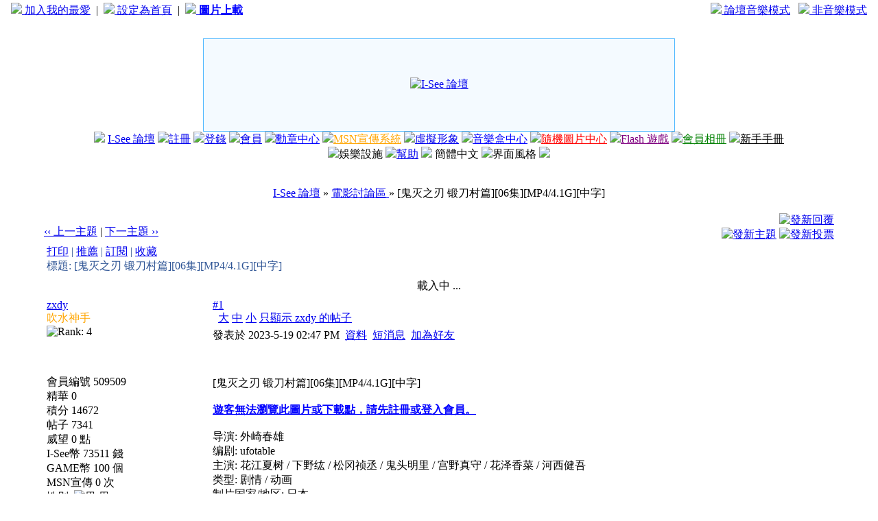

--- FILE ---
content_type: text/html; charset=big5
request_url: http://hkisee.com/thread-548289-1-1.html
body_size: 10222
content:
<!DOCTYPE HTML PUBLIC "-//W3C//DTD HTML 4.0 Transitional//EN">
<html>
<head>
<meta http-equiv="Content-Type" content="text/html; charset=big5">
<title>[鬼&#28781;之刃 &#38203;刀村篇][06集][MP4/4.1G][中字] - 電影討論區  -  I-See 論壇 - 頭像製作,圖片製作,會員自貼,Hello! Project 討論區</title>
<link rel="alternate" type="application/rss+xml" title="ROR" href="siteindex.xml.gz" />
<link rel="alternate" type="application/rss+xml" title="ROR" href="sitemap_index.xml" />
<link rel="alternate" type="application/rss+xml" title="ROR" href="sitemap_baidu.xml" />
<link rel="alternate" type="application/rss+xml" title="ROR" href="yahoo_urllist/urllist.txt.gz" />
<meta name="robots" content="all" />
<meta name="keywords" content="電影討論區 ,論壇,isee,討論區,艾斯" />
<meta name="description" content="遊客無法瀏覽此圖片或下載點，請先註冊或登入會員。&#23548;演: 外崎春雄&#32534;&#21095;: ufotable主演: 花江夏&#26641; / 下野&#32430; / 松冈&#31087;丞 ..." />
<meta name="generator" content="I-See 論壇" />
<meta name="MSSmartTagsPreventParsing" content="TRUE" />
<meta http-equiv="MSThemeCompatible" content="Yes" />
<link rel="archives" title="I-See 論壇" href="http://hkisee.com/archiver/">
<link rel="stylesheet" type="text/css" id="css" href="forumdata/cache/style_13.css">
<script src="include/javascript/common.js" type="text/javascript"></script>
<script src="include/javascript/menu.js" type="text/javascript"></script>
<script src="include/javascript/ajax.js" type="text/javascript"></script>
<script type="text/javascript">var IMGDIR = 'images/sunny';var SMDIR = 'images/smilies';</script>
</head>

<body leftmargin="0" rightmargin="0" topmargin="0">
<center>
<table cellspacing="0" cellpadding="4" width="100%">
<tr class="altbg1">
<td align="left">&nbsp;&nbsp;&nbsp;<a href="javascript:window.external.AddFavorite('http://hkisee.com', 'I-See 論壇 - http://hkisee.com')"><img src="./images/love.gif" border="0">&nbsp;加入我的最愛</a>&nbsp;&nbsp;|&nbsp;&nbsp;<a href="#" onclick="this.style.behavior='url(#default#homepage)';this.setHomePage('http://hkisee.com');"><img src="./images/home.gif" border="0">&nbsp;設定為首頁</a>&nbsp;&nbsp;|&nbsp;&nbsp;<a href="http://img.hkisee.com/" target="_blank"><img src="./images/attachicons/image.gif" border="0">&nbsp;<b style='color: blue'>圖片上載</b></a></td>
<td align="right">
<a href="javascript:top.location.href='http://hkisee.com/index2.php';"><img src="./images/music1.gif" border="0">&nbsp;論壇音樂模式</a>&nbsp;&nbsp;&nbsp;<a href="javascript:top.location.href='http://hkisee.com';"><img src="./images/music2.gif" border="0">&nbsp;非音樂模式</a>&nbsp;&nbsp;&nbsp;</td>
</tr>
<tr style="line-height: 18px;"><td>&nbsp;</td></tr>

</table>

<table width=688 height=136 border=0 align="center" cellpadding=0 cellSpacing=1 bgcolor=#51b9ff>
  <tbody>
    <tr>
      <td valign=center align=middle bgcolor=#F4FAFF><a href="index.php"><img src="images/sunny/logo.jpg" alt="I-See 論壇" title="I-See 論壇" border="0" /></a></td>
    </tr>
  </tbody>
</table>

<table width="80%" border=0 align="center" cellpadding=0 cellspacing=0 bordercolor=#111111>
  <tbody>
    <tr>
      <td align=right width="100%" background=images/sunny/line.gif height=25>
        <p style="MARGIN: 0px 5px" align=center valign="center"><img src="images/sunny/wingl.gif"> 
<a href="index.php">I-See 論壇</a>
<img src="images/sunny/dot.gif"><a href="register.php">註冊</a> 
<img src="images/sunny/dot.gif"><a href="logging.php?action=login">登錄</a> 
<img src="images/sunny/dot.gif"><a href="member.php?action=list">會員</a> 
    
<img src="images/sunny/dot.gif"><a href="plugin.php?identifier=medals_center&module=medals_index"><font color=blue>勳章中心</font></a> 
    
<img src="images/sunny/dot.gif"><a href="plugin.php?identifier=msnad&module=msnad"><font color=orange>MSN宣傳系統</font></a> 
    
<img src="images/sunny/dot.gif"><a href="plugin.php?identifier=virtualimage&module=virtualimage">虛擬形象</a> 
    
<img src="images/sunny/dot.gif"><a href="plugin.php?identifier=songbox&module=songbox"><font color=blue>音樂盒中心</font></a> 
    
<img src="images/sunny/dot.gif"><a href="plugin.php?identifier=randompic&module=randompic"><font color=red>隨機圖片中心</font></a> 
    
<img src="images/sunny/dot.gif"><a href="plugins.php?p=nkflash"><font color=purple>Flash 遊戲</font></a> 
    
<img src="images/sunny/dot.gif"><a href="plugin.php?identifier=album&module=album"><font color=green>會員相冊</font></a> 
    
<img src="images/sunny/dot.gif"><a href="thread-256583-1-1.html"><font color=black>新手手冊</font></a> 
<img src="images/sunny/dot.gif"><span id="plugin" onmouseover="showMenu(this.id)">娛樂設施<img alt="" title="" src="images/sunny/jsmenu.gif" border="0"></span>
<img src="images/sunny/dot.gif"><a href="faq.php">幫助</a>
<img src="images/sunny/dot.gif"><a name="StranLink"> 簡體中文</a>
              <script src="include/langconv.js" type="text/javascript"></script>
<!--<img src="images/sunny/dot.gif"><a href="fbcon.php?action=login"><img src="images/fblogin.png" border="0" alt="Login with facebook"></a>-->
<img src="images/sunny/dot.gif"><span id="style" onmouseover="showMenu(this.id)">界面風格<img alt="" title="" src="images/sunny/jsmenu.gif" border="0"></span>
 <img src="images/sunny/wingr.gif">

      </td>
    </tr>
  </tbody>
</table>
<br><div id="ad_headerbanner"></div><br>
<div class="subtable nav" style="width:90%">
<span id="forumlist" onmouseover="showMenu(this.id)"><a href="index.php">I-See 論壇</a></span>
 &raquo; <a href="forum-214-1.html">電影討論區 </a> &raquo; [鬼&#28781;之刃 &#38203;刀村篇][06集][MP4/4.1G][中字]</div><br></div>

<div id="ad_text"></div>
<div class="maintable">
<table width="90%" cellspacing="0" cellpadding="0" align="center" style="clear: both;">
<tr><td valign="bottom">
<div style="margin-bottom: 4px">
<a href="redirect.php?fid=214&amp;tid=548289&amp;goto=nextoldset" style="font-weight: normal"> &lsaquo;&lsaquo; 上一主題</a> | <a href="redirect.php?fid=214&amp;tid=548289&amp;goto=nextnewset" style="font-weight: normal">下一主題 &rsaquo;&rsaquo;</a><br>
</div>
</td><td width="40%" align="right" valign="bottom">
<div class="right">&nbsp;<a href="post.php?action=reply&amp;fid=214&amp;tid=548289&amp;extra=page%3D1"><img src="images/sunny/reply.gif" border="0" alt="發新回覆" /></a></div>
<div id="newspecialfooter" class="right"><a href="post.php?action=newthread&amp;fid=214&amp;extra=page%3D1"><img src="images/sunny/newtopic.gif" border="0" alt="發新主題" /></a>
<a href="post.php?action=newthread&amp;fid=214&amp;extra=page%3D1&amp;poll=yes"><img src="images/sunny/newpoll.gif" border="0" alt="發新投票" /></a>
</div>
</td></tr></table></div>
<script type="text/javascript">
function fastreply(subject) {
if($('postform')) {
$('postform').subject.value = subject;
$('postform').message.focus();
}
}
</script>

<div class="maintable">
<div class="spaceborder" style="width: 90%; border-bottom: none">
<table cellspacing="0" cellpadding="4" width="100%" align="center">
<tr class="header"><td colspan="2" style="color: #305696">
<div class="right" style="font-weight: normal">
<a href="viewthread.php?action=printable&amp;tid=548289" target="_blank">打印</a> |
<a href="misc.php?action=emailfriend&amp;tid=548289">推薦</a> |
<a href="my.php?item=subscriptions&amp;subadd=548289" id="ajax_subscription" onclick="ajaxmenu(event, this.id)">訂閱</a> |
<a href="my.php?item=favorites&amp;tid=548289" id="ajax_favorite" onclick="ajaxmenu(event, this.id)">收藏</a>
</div>
標題:
[鬼&#28781;之刃 &#38203;刀村篇][06集][MP4/4.1G][中字]</td></tr>

<tr><td align="center"><div id="ad_googlehearder">載入中 ...</div></td></tr>
</table></div>

<form method="post" name="delpost" action="topicadmin.php?action=delpost&amp;fid=214&amp;tid=548289&amp;page=1">
<input type="hidden" name="formhash" value="0ed13dae">
<div class="spaceborder" style="width: 90%; margin-bottom: 4px;
 border-top: none
">
<table cellspacing="0" cellpadding="4" width="100%" align="center" class="t_row">
<tr style="height: 100%">
<td width="21%" valign="top" class="t_user"><a name="pid8308669"></a>  <a name="lastpost"></a><a href="space-uid-509509.html" target="_blank" class="bold">zxdy</a>
<br><div class="smalltxt">
<font color="orange">吹水神手</font><br>
<img src="images/sunny/star_level3.gif" alt="Rank: 4" /><br>
<br>
<br><br>
                
會員編號 509509<br>
精華 
0<br>
積分 14672<br>
帖子 7341<br>
威望 0 點<br>
I-See幣 73511 錢<br>
GAME幣 100 個<br>
MSN宣傳 0 次<br>
性別&nbsp; 
<img src="images/smilies/male.gif" border="0" alt="男"> 男
<br>
配偶 <b style='color: orange'>未婚</b><br>
閱讀權限 110<br>
註冊 2022-10-10<br>
註冊天數 <b style='color: blue'>1200</b>
<br>
狀態 離線
</div>
</td>
<td width="79%" valign="top" style="padding: 0px">
<table border="0" cellspacing="0" cellpadding="4" class="t_msg">
<tr><td>
<div>
<div class="right t_number"><a href="###" class="bold" title="複製帖子鏈接到剪貼板" onclick="setcopy('http://hkisee.com/viewthread.php?tid=548289&amp;page=1#pid8308669', '已經複製到剪貼板')">#1</a></div>
<span class="right">&nbsp;</span>
<a href="###" class="right t_number" style="background-color: #ffffff" onclick="$('message8308669').className='t_bigfont'">大</a>
<a href="###" class="right t_number" style="background-color: #ffffff" onclick="$('message8308669').className='t_msgfont'">中</a>
<a href="###" class="right t_number" style="background-color: #ffffff" onclick="$('message8308669').className='t_smallfont'">小</a>
                
                        <a href="viewthread.php?tid=548289&amp;extra=page%3D1&amp;originator=509509" class="right t_number" style="background-color: #ffffff">只顯示 zxdy 的帖子</a>
                
<div style="padding-top: 4px;">
發表於 2023-5-19 02:47 PM&nbsp;
<a href="profile-uid-509509.html" target="_blank">資料</a>&nbsp;
<a href="pm.php?action=send&amp;uid=509509" target="_blank">短消息</a>&nbsp;
<a href="memcp.php?action=buddylist&amp;newbuddyid=509509&amp;buddysubmit=yes" target="_blank" id="ajax_buddy_0" onclick="ajaxmenu(event, this.id)">加為好友</a>&nbsp;
</div></div>
</td></tr>
<tr><td valign="top" class="line" height="100%" style="padding-top: 10px;">
<iframe src='http://www.facebook.com/plugins/like.php?href=http://hkisee.com/viewthread.php?tid=548289&amp;layout=standard&amp;show_faces=false&amp;width=450&amp;action=like&amp;font=verdana&amp;colorscheme=light&amp;height=80' scrolling='no' frameborder='0' style='border:none; overflow:hidden; width:450px; height:35px;' allowTransparency='true'></iframe>
<div id="ad_thread2_0"></div>
<div style="float: right" align="right">
<a href="misc.php?action=viewratings&amp;tid=548289&amp;pid=8308669" title="評分 0"></a>
<div id="ad_thread3_0"></div>
</div>
<span class="bold">[鬼&#28781;之刃 &#38203;刀村篇][06集][MP4/4.1G][中字]</span><br><br>
<div id="message8308669" class="t_msgfont"><u><font color="blue"><b>遊客無法瀏覽此圖片或下載點，請先註冊或登入會員。</b></font></u><br />
<br />
&#23548;演: 外崎春雄<br />
&#32534;&#21095;: ufotable<br />
主演: 花江夏&#26641; / 下野&#32430; / 松冈&#31087;丞 / 鬼&#22836;明里 / &#23467;野真守 / 花&#27901;香菜 / 河西健吾<br />
&#31867;型: &#21095;情 / &#21160;&#30011;<br />
制片&#22269;家/地&#21306;: 日本<br />
&#35821;言: 日&#35821;<br />
首播: 2023-04-09(日本)<br />
季&#25968;: 3<br />
集&#25968;: 11<br />
&#21333;集片&#38271;: 24分&#38047;<br />
又名: 鬼&#28781;之刃 第三季<br />
&#21095;情&#31616;介 · · · · · ·<br />
　　&#21334;炭&#32500;生的善良少年炭治郎，某天家人&#24808;遭鬼&#26432;害。而唯一幸存的妹妹&#31074;豆子，却&#21464;化成鬼。遭到&#32477;望&#29616;&#23454;打&#20987;的炭治郎，&#20026;了&#35753;妹妹恢复回人&#31867;，&#20026;了被&#26432;害的家人向鬼&#25253;仇，决定踏上”&#29454;鬼”之路。<br />
<br />
<u><font color="blue"><b>遊客無法瀏覽此圖片或下載點，請先註冊或登入會員。</b></font></u><br />
<u><font color="blue"><b>遊客無法瀏覽此圖片或下載點，請先註冊或登入會員。</b></font></u><br />
<u><font color="blue"><b>遊客無法瀏覽此圖片或下載點，請先註冊或登入會員。</b></font></u><br />
<u><font color="blue"><b>遊客無法瀏覽此圖片或下載點，請先註冊或登入會員。</b></font></u><br />
<br />
下&#36733;地址： <u><font color="blue"><b>遊客無法瀏覽此圖片或下載點，請先註冊或登入會員。</b></font></u></div>
<br><font style="color: #305696; font: 12px Tahoma, Verdana">
</font>
</td></tr>
<tr><td align="right" valign="bottom"><font style="font-family:Georgia; color:#808080">I-See Forum @ All rights reserved.</font></td></tr>
<tr><td align="right">
<!--版主已閱-->
<!--版主已閱-->
<a href="###" onclick="scroll(0,0)"><img src="images/sunny/top.gif" border="0" alt="頂部" /></a>
</td></tr>
<tr class="t_infoline"><td class="line" style="padding: 5px"><div id="ad_thread1_0"></div></td></tr>
</table></td></tr></table></div>
<div id="ad_googlecenter">載入中 ...</div>

</form>
</div>
<div class="maintable" style="clear:both">
<table width="90%" cellspacing="0" cellpadding="0" align="center">
<tr><td valign="top"></td><td width="40%" align="right">
<div class="right">&nbsp;<a href="post.php?action=reply&amp;fid=214&amp;tid=548289&amp;extra=page%3D1"><img src="images/sunny/reply.gif" border="0" alt="發新回覆" /></a></div>
<div id="newspecialfooter" class="right"><a href="post.php?action=newthread&amp;fid=214&amp;extra=page%3D1"><img src="images/sunny/newtopic.gif" border="0" alt="發新主題" /></a>
<a href="post.php?action=newthread&amp;fid=214&amp;extra=page%3D1&amp;poll=yes"><img src="images/sunny/newpoll.gif" border="0" alt="發新投票" /></a>
</div>
</table><br></div>
<div class="popupmenu_popup" id="forumlist_menu" style="display: none">
<table cellpadding="4" cellspacing="0" border="0">
<tr><td class="popupmenu_option"><a href="index.php" class="nav">I-See 論壇</a></td></tr>
<tr><td class="popupmenu_option"><a href="index.php?gid=8">悠閒廣場</a></td></tr><tr><td class="popupmenu_option">&nbsp; <a href="forum-151-1.html">&gt; 新人介紹區</a></td></tr><tr><td class="popupmenu_option">&nbsp; <a href="forum-9-1.html">&gt; 吹水區</a></td></tr><tr><td class="popupmenu_option">&nbsp; <a href="forum-59-1.html">&gt; 時事辯論區 </a></td></tr><tr><td class="popupmenu_option">&nbsp; <a href="forum-134-1.html">&gt; 接龍專區</a></td></tr><tr><td class="popupmenu_option">&nbsp; <a href="forum-237-1.html">&gt; 上班一族</a></td></tr><tr><td class="popupmenu_option">&nbsp; &nbsp; &nbsp; <a href="forum-176-1.html">&gt; 面試技巧 </a></td></tr><tr><td class="popupmenu_option">&nbsp; <a href="forum-31-1.html">&gt; 你賣我買＊</a></td></tr><tr><td class="popupmenu_option">&nbsp; &nbsp; &nbsp; <a href="forum-101-1.html">&gt; GROUPON </a></td></tr><tr><td class="popupmenu_option">&nbsp; <a href="forum-90-1.html">&gt; 『搵』錢地帶</a></td></tr><tr><td class="popupmenu_option">&nbsp; <a href="forum-127-1.html">&gt; 旅遊景點區 </a></td></tr><tr><td class="popupmenu_option">&nbsp; <a href="forum-202-1.html">&gt; 冷知識專區</a></td></tr><tr><td class="popupmenu_option">&nbsp; <a href="forum-18-1.html">&gt; 寵物區</a></td></tr><tr><td class="popupmenu_option">&nbsp; &nbsp; &nbsp; <a href="forum-143-1.html">&gt; 待領寵物區</a></td></tr><tr><td class="popupmenu_option">&nbsp; &nbsp; &nbsp; <a href="forum-88-1.html">&gt; 寵物貼圖區 </a></td></tr><tr><td class="popupmenu_option"><a href="index.php?gid=20">圖片區</a></td></tr><tr><td class="popupmenu_option">&nbsp; <a href="forum-161-1.html">&gt; 綜合圖片區</a></td></tr><tr><td class="popupmenu_option">&nbsp; <a href="forum-22-1.html">&gt; 有趣圖片分享區</a></td></tr><tr><td class="popupmenu_option">&nbsp; <a href="forum-23-1.html">&gt; 型男索女貼圖區</a></td></tr><tr><td class="popupmenu_option">&nbsp; <a href="forum-225-1.html">&gt; 私影貼圖區 </a></td></tr><tr><td class="popupmenu_option">&nbsp; &nbsp; &nbsp; <a href="forum-32-1.html">&gt; 私影交流區</a></td></tr><tr><td class="popupmenu_option">&nbsp; <a href="forum-24-1.html">&gt; 會員自貼區</a></td></tr><tr><td class="popupmenu_option">&nbsp; &nbsp; &nbsp; <a href="forum-132-1.html">&gt; 會員驗證區</a></td></tr><tr><td class="popupmenu_option">&nbsp; &nbsp; &nbsp; <a href="forum-226-1.html">&gt; 情侶合照區 </a></td></tr><tr><td class="popupmenu_option">&nbsp; &nbsp; &nbsp; <a href="forum-227-1.html">&gt; 網聚相片區 </a></td></tr><tr><td class="popupmenu_option">&nbsp; &nbsp; &nbsp; <a href="forum-146-1.html">&gt; 壇花壇草專用</a></td></tr><tr><td class="popupmenu_option">&nbsp; &nbsp; &nbsp; <a href="forum-142-1.html">&gt; 舊主題</a></td></tr><tr><td class="popupmenu_option">&nbsp; <a href="forum-235-1.html">&gt; 攝影專區</a></td></tr><tr><td class="popupmenu_option">&nbsp; <a href="forum-94-1.html">&gt; 素材區</a></td></tr><tr><td class="popupmenu_option">&nbsp; &nbsp; &nbsp; <a href="forum-194-1.html">&gt; 閃字區</a></td></tr><tr><td class="popupmenu_option">&nbsp; <a href="forum-120-1.html">&gt; Wallpaper分享區</a></td></tr><tr><td class="popupmenu_option">&nbsp; <a href="forum-111-1.html">&gt; 明星貼圖區</a></td></tr><tr><td class="popupmenu_option">&nbsp; <a href="forum-141-1.html">&gt; 漫畫區</a></td></tr><tr><td class="popupmenu_option">&nbsp; <a href="forum-11-1.html">&gt; 出賣朋友區</a></td></tr><tr><td class="popupmenu_option"><a href="index.php?gid=45">頭像專區</a></td></tr><tr><td class="popupmenu_option">&nbsp; <a href="forum-203-1.html">&gt; 頭像事務區</a></td></tr><tr><td class="popupmenu_option">&nbsp; &nbsp; &nbsp; <a href="forum-122-1.html">&gt; 頭像招聘區</a></td></tr><tr><td class="popupmenu_option">&nbsp; &nbsp; &nbsp; <a href="forum-82-1.html">&gt; 反偷圖專區</a></td></tr><tr><td class="popupmenu_option">&nbsp; <a href="forum-46-1.html">&gt; 頭像教學區</a></td></tr><tr><td class="popupmenu_option">&nbsp; &nbsp; &nbsp; <a href="forum-112-1.html">&gt; 頭像問題區</a></td></tr><tr><td class="popupmenu_option">&nbsp; <a href="forum-48-1.html">&gt; 頭像申請區</a></td></tr><tr><td class="popupmenu_option">&nbsp; &nbsp; &nbsp; <a href="forum-43-1.html">&gt; 申請靜態區</a></td></tr><tr><td class="popupmenu_option">&nbsp; &nbsp; &nbsp; <a href="forum-33-1.html">&gt; 申請動態區</a></td></tr><tr><td class="popupmenu_option">&nbsp; <a href="forum-47-1.html">&gt; 頭像評評站</a></td></tr><tr><td class="popupmenu_option">&nbsp; <a href="forum-139-1.html">&gt; 頭像送禮區</a></td></tr><tr><td class="popupmenu_option">&nbsp; <a href="forum-99-1.html">&gt; 頭像拍賣區</a></td></tr><tr><td class="popupmenu_option">&nbsp; &nbsp; &nbsp; <a href="forum-241-1.html">&gt; 頭像收買區</a></td></tr><tr><td class="popupmenu_option"><a href="index.php?gid=224">HELLO PROJECT 專區</a></td></tr><tr><td class="popupmenu_option">&nbsp; <a href="forum-213-1.html">&gt; [ HELLO PROJECT事務區 ]</a></td></tr><tr><td class="popupmenu_option">&nbsp; <a href="forum-197-1.html">&gt; [ Hello! Project事務所 ]</a></td></tr><tr><td class="popupmenu_option">&nbsp; <a href="forum-210-1.html">&gt; [ MORNING  MUSUME ( モーニング娘 ) 區 ]</a></td></tr><tr><td class="popupmenu_option">&nbsp; <a href="forum-211-1.html">&gt; [ BERRYZ 工房區 ]</a></td></tr><tr><td class="popupmenu_option">&nbsp; <a href="forum-212-1.html">&gt; [ DOWNLOAD  STATION ]</a></td></tr><tr><td class="popupmenu_option"><a href="index.php?gid=1">個性生活</a></td></tr><tr><td class="popupmenu_option">&nbsp; <a href="forum-228-1.html">&gt; 心事討論區 </a></td></tr><tr><td class="popupmenu_option">&nbsp; &nbsp; &nbsp; <a href="forum-92-1.html">&gt; 發洩區</a></td></tr><tr><td class="popupmenu_option">&nbsp; &nbsp; &nbsp; <a href="forum-131-1.html">&gt; 許願區</a></td></tr><tr><td class="popupmenu_option">&nbsp; <a href="forum-61-1.html">&gt; 短句創作天地～＊</a></td></tr><tr><td class="popupmenu_option">&nbsp; <a href="forum-29-1.html">&gt; 交友區</a></td></tr><tr><td class="popupmenu_option">&nbsp; &nbsp; &nbsp; <a href="forum-84-1.html">&gt; 招短訊朋友區 </a></td></tr><tr><td class="popupmenu_option">&nbsp; &nbsp; &nbsp; <a href="forum-160-1.html">&gt; 尋覓愛情 </a></td></tr><tr><td class="popupmenu_option">&nbsp; <a href="forum-115-1.html">&gt; 網上日記區 </a></td></tr><tr><td class="popupmenu_option">&nbsp; &nbsp; &nbsp; <a href="forum-243-1.html">&gt; ＸANGA專區</a></td></tr><tr><td class="popupmenu_option">&nbsp; &nbsp; &nbsp; <a href="forum-138-1.html">&gt; Q O O Z A 專區</a></td></tr><tr><td class="popupmenu_option">&nbsp; <a href="forum-64-1.html">&gt; Facebook討論區 </a></td></tr><tr><td class="popupmenu_option">&nbsp; &nbsp; &nbsp; <a href="forum-85-1.html">&gt; Facebook交友區 </a></td></tr><tr><td class="popupmenu_option">&nbsp; &nbsp; &nbsp; <a href="forum-106-1.html">&gt; Application推介 </a></td></tr><tr><td class="popupmenu_option">&nbsp; &nbsp; &nbsp; <a href="forum-109-1.html">&gt; 遊戲推介 </a></td></tr><tr><td class="popupmenu_option"><a href="index.php?gid=25">愛情研究院 </a></td></tr><tr><td class="popupmenu_option">&nbsp; <a href="forum-70-1.html">&gt; 女孩專區</a></td></tr><tr><td class="popupmenu_option">&nbsp; <a href="forum-222-1.html">&gt; 男孩專區</a></td></tr><tr><td class="popupmenu_option">&nbsp; <a href="forum-26-1.html">&gt; 戀愛熱線 </a></td></tr><tr><td class="popupmenu_option">&nbsp; <a href="forum-28-1.html">&gt; 愛情經歷分享 </a></td></tr><tr><td class="popupmenu_option">&nbsp; &nbsp; &nbsp; <a href="forum-169-1.html">&gt; 暗戀經歷 </a></td></tr><tr><td class="popupmenu_option">&nbsp; &nbsp; &nbsp; <a href="forum-71-1.html">&gt; 失戀治療 </a></td></tr><tr><td class="popupmenu_option">&nbsp; <a href="forum-230-1.html">&gt; 拍拖勝地 </a></td></tr><tr><td class="popupmenu_option">&nbsp; <a href="forum-37-1.html">&gt; 性本善  </a></td></tr><tr><td class="popupmenu_option">&nbsp; <a href="forum-216-1.html">&gt; 同性戀 </a></td></tr><tr><td class="popupmenu_option">&nbsp; <a href="forum-98-1.html">&gt; 耽美專區</a></td></tr><tr><td class="popupmenu_option"><a href="index.php?gid=179">美容專區</a></td></tr><tr><td class="popupmenu_option">&nbsp; <a href="forum-183-1.html">&gt; 化妝討論區</a></td></tr><tr><td class="popupmenu_option">&nbsp; <a href="forum-181-1.html">&gt; 皮膚保養區</a></td></tr><tr><td class="popupmenu_option">&nbsp; <a href="forum-180-1.html">&gt; 瘦身大法區</a></td></tr><tr><td class="popupmenu_option">&nbsp; <a href="forum-182-1.html">&gt; 髮型設計區</a></td></tr><tr><td class="popupmenu_option"><a href="index.php?gid=62">Cosplay專區</a></td></tr><tr><td class="popupmenu_option">&nbsp; <a href="forum-76-1.html">&gt; Cosplay交流 </a></td></tr><tr><td class="popupmenu_option">&nbsp; <a href="forum-130-1.html">&gt; Cosplay自貼 </a></td></tr><tr><td class="popupmenu_option">&nbsp; <a href="forum-129-1.html">&gt; Cosplay貼圖 </a></td></tr><tr><td class="popupmenu_option"><a href="index.php?gid=35">娛樂地帶</a></td></tr><tr><td class="popupmenu_option">&nbsp; <a href="forum-196-1.html">&gt; 娛樂圈大事</a></td></tr><tr><td class="popupmenu_option">&nbsp; <a href="forum-36-1.html">&gt; 潮流特區</a></td></tr><tr><td class="popupmenu_option">&nbsp; &nbsp; &nbsp; <a href="forum-191-1.html">&gt; 發問區</a></td></tr><tr><td class="popupmenu_option">&nbsp; <a href="forum-159-1.html">&gt; 鬼故靈怪區 </a></td></tr><tr><td class="popupmenu_option">&nbsp; <a href="forum-41-1.html">&gt; 超自然綜合區</a></td></tr><tr><td class="popupmenu_option">&nbsp; &nbsp; &nbsp; <a href="forum-171-1.html">&gt; 恐怖圖片</a></td></tr><tr><td class="popupmenu_option">&nbsp; &nbsp; &nbsp; <a href="forum-170-1.html">&gt; 恐怖短片區</a></td></tr><tr><td class="popupmenu_option">&nbsp; <a href="forum-68-1.html">&gt; 飲食討論區 </a></td></tr><tr><td class="popupmenu_option">&nbsp; &nbsp; &nbsp; <a href="forum-69-1.html">&gt; 烹飪區</a></td></tr><tr><td class="popupmenu_option">&nbsp; <a href="forum-79-1.html">&gt; 短片分享區</a></td></tr><tr><td class="popupmenu_option">&nbsp; <a href="forum-96-1.html">&gt; 模型特區</a></td></tr><tr><td class="popupmenu_option">&nbsp; <a href="forum-246-1.html">&gt; 車迷專區 </a></td></tr><tr><td class="popupmenu_option">&nbsp; <a href="forum-220-1.html">&gt; 日本動畫板</a></td></tr><tr><td class="popupmenu_option">&nbsp; &nbsp; &nbsp; <a href="forum-105-1.html">&gt; 求檔區</a></td></tr><tr><td class="popupmenu_option">&nbsp; <a href="forum-209-1.html">&gt; 魔術版 </a></td></tr><tr><td class="popupmenu_option">&nbsp; <a href="forum-207-1.html">&gt; 摺紙分享區 </a></td></tr><tr><td class="popupmenu_option">&nbsp; <a href="forum-193-1.html">&gt; 體育世界</a></td></tr><tr><td class="popupmenu_option">&nbsp; &nbsp; &nbsp; <a href="forum-219-1.html">&gt; 足球區 </a></td></tr><tr><td class="popupmenu_option">&nbsp; &nbsp; &nbsp; <a href="forum-206-1.html">&gt; 籃球區 </a></td></tr><tr><td class="popupmenu_option"><a href="index.php?gid=38">學術文化 </a></td></tr><tr><td class="popupmenu_option">&nbsp; <a href="forum-27-1.html">&gt; 星座話愛情</a></td></tr><tr><td class="popupmenu_option">&nbsp; <a href="forum-116-1.html">&gt; 占卜算命區 </a></td></tr><tr><td class="popupmenu_option">&nbsp; <a href="forum-13-1.html">&gt; 笑話區</a></td></tr><tr><td class="popupmenu_option">&nbsp; <a href="forum-65-1.html">&gt; 爛GAG區 </a></td></tr><tr><td class="popupmenu_option">&nbsp; <a href="forum-49-1.html">&gt; 文學區</a></td></tr><tr><td class="popupmenu_option">&nbsp; &nbsp; &nbsp; <a href="forum-163-1.html">&gt; 原創區</a></td></tr><tr><td class="popupmenu_option">&nbsp; &nbsp; &nbsp; <a href="forum-93-1.html">&gt; 愛情小說區</a></td></tr><tr><td class="popupmenu_option">&nbsp; &nbsp; &nbsp; <a href="forum-184-1.html">&gt; 好書推介</a></td></tr><tr><td class="popupmenu_option">&nbsp; <a href="forum-123-1.html">&gt; 心理測驗區</a></td></tr><tr><td class="popupmenu_option">&nbsp; <a href="forum-19-1.html">&gt; IQ區</a></td></tr><tr><td class="popupmenu_option">&nbsp; <a href="forum-114-1.html">&gt; 哲學區 </a></td></tr><tr><td class="popupmenu_option">&nbsp; <a href="forum-136-1.html">&gt; 福音版</a></td></tr><tr><td class="popupmenu_option">&nbsp; <a href="forum-102-1.html">&gt; 義工區 </a></td></tr><tr><td class="popupmenu_option"><a href="index.php?gid=53">音樂世界</a></td></tr><tr><td class="popupmenu_option">&nbsp; <a href="forum-55-1.html">&gt; 流行音樂區</a></td></tr><tr><td class="popupmenu_option">&nbsp; &nbsp; &nbsp; <a href="forum-201-1.html">&gt; 新歌推介 </a></td></tr><tr><td class="popupmenu_option">&nbsp; &nbsp; &nbsp; <a href="forum-95-1.html">&gt; 音樂試聽區</a></td></tr><tr><td class="popupmenu_option">&nbsp; &nbsp; &nbsp; <a href="forum-80-1.html">&gt; ＭＴＶ專區</a></td></tr><tr><td class="popupmenu_option">&nbsp; &nbsp; &nbsp; <a href="forum-119-1.html">&gt; Midi分享區</a></td></tr><tr><td class="popupmenu_option">&nbsp; &nbsp; &nbsp; <a href="forum-30-1.html">&gt; 求檔區</a></td></tr><tr><td class="popupmenu_option">&nbsp; <a href="forum-208-1.html">&gt; 外國音樂</a></td></tr><tr><td class="popupmenu_option">&nbsp; <a href="forum-198-1.html">&gt; 另類音樂 </a></td></tr><tr><td class="popupmenu_option">&nbsp; <a href="forum-58-1.html">&gt; 會員ｋ歌板</a></td></tr><tr><td class="popupmenu_option">&nbsp; &nbsp; &nbsp; <a href="forum-187-1.html">&gt; 唱歌技巧討論 </a></td></tr><tr><td class="popupmenu_option">&nbsp; &nbsp; &nbsp; <a href="forum-144-1.html">&gt; 錄歌問題區</a></td></tr><tr><td class="popupmenu_option">&nbsp; <a href="forum-54-1.html">&gt; 歌詞版</a></td></tr><tr><td class="popupmenu_option">&nbsp; &nbsp; &nbsp; <a href="forum-81-1.html">&gt; 創作歌詞專區</a></td></tr><tr><td class="popupmenu_option">&nbsp; <a href="forum-56-1.html">&gt; 琴譜+樂器區</a></td></tr><tr><td class="popupmenu_option">&nbsp; &nbsp; &nbsp; <a href="forum-177-1.html">&gt; 求檔區</a></td></tr><tr><td class="popupmenu_option">&nbsp; <a href="forum-97-1.html">&gt; Band隊天地</a></td></tr><tr><td class="popupmenu_option"><a href="index.php?gid=57">手機專區</a></td></tr><tr><td class="popupmenu_option">&nbsp; <a href="forum-231-1.html">&gt; IPhone 討論區</a></td></tr><tr><td class="popupmenu_option">&nbsp; <a href="forum-39-1.html">&gt; 手機討論區</a></td></tr><tr><td class="popupmenu_option">&nbsp; <a href="forum-166-1.html">&gt; 手機鈴聲區</a></td></tr><tr><td class="popupmenu_option">&nbsp; <a href="forum-168-1.html">&gt; 手機主題區 </a></td></tr><tr><td class="popupmenu_option">&nbsp; <a href="forum-189-1.html">&gt; 手機軟件區 </a></td></tr><tr><td class="popupmenu_option">&nbsp; <a href="forum-167-1.html">&gt; JAVA遊戲區</a></td></tr><tr><td class="popupmenu_option">&nbsp; <a href="forum-133-1.html">&gt; 求檔區</a></td></tr><tr><td class="popupmenu_option"><a href="index.php?gid=66">資訊科技區 </a></td></tr><tr><td class="popupmenu_option">&nbsp; <a href="forum-42-1.html">&gt; 軟件分享區 </a></td></tr><tr><td class="popupmenu_option">&nbsp; &nbsp; &nbsp; <a href="forum-190-1.html">&gt; 求檔區 </a></td></tr><tr><td class="popupmenu_option">&nbsp; <a href="forum-44-1.html">&gt; 硬件討論區 </a></td></tr><tr><td class="popupmenu_option">&nbsp; <a href="forum-40-1.html">&gt; 電腦問題區  </a></td></tr><tr><td class="popupmenu_option">&nbsp; <a href="forum-108-1.html">&gt; 網絡 & 程式討論區 </a></td></tr><tr><td class="popupmenu_option">&nbsp; <a href="forum-158-1.html">&gt; 網上資源分享區 </a></td></tr><tr><td class="popupmenu_option"><a href="index.php?gid=34">校園生活 </a></td></tr><tr><td class="popupmenu_option">&nbsp; <a href="forum-50-1.html">&gt; 學生討論區</a></td></tr><tr><td class="popupmenu_option">&nbsp; <a href="forum-118-1.html">&gt; 功課討論區</a></td></tr><tr><td class="popupmenu_option">&nbsp; <a href="forum-140-1.html">&gt; 公開考試教室 </a></td></tr><tr><td class="popupmenu_option">&nbsp; <a href="forum-137-1.html">&gt; 海外升學 </a></td></tr><tr><td class="popupmenu_option">&nbsp; <a href="forum-245-1.html">&gt; VTC 綜合 (IVE,HKDI,YC等等)</a></td></tr><tr><td class="popupmenu_option">&nbsp; <a href="forum-162-1.html">&gt; 學校區</a></td></tr><tr><td class="popupmenu_option">&nbsp; &nbsp; &nbsp; <a href="forum-51-1.html">&gt; 神召會康樂中學</a></td></tr><tr><td class="popupmenu_option">&nbsp; &nbsp; &nbsp; <a href="forum-117-1.html">&gt; 大埔官立中學</a></td></tr><tr><td class="popupmenu_option">&nbsp; &nbsp; &nbsp; <a href="forum-91-1.html">&gt; 迦密聖道中學</a></td></tr><tr><td class="popupmenu_option">&nbsp; &nbsp; &nbsp; <a href="forum-86-1.html">&gt; 大埔三育中學</a></td></tr><tr><td class="popupmenu_option">&nbsp; &nbsp; &nbsp; <a href="forum-4-1.html">&gt; 譚伯羽中學</a></td></tr><tr><td class="popupmenu_option"><a href="index.php?gid=247">影視專區 </a></td></tr><tr><td class="popupmenu_option">&nbsp; <a class="bold" href="forumdisplay.php?fid=214">&gt; 電影討論區 </a></td></tr><tr><td class="popupmenu_option">&nbsp; &nbsp; &nbsp; <a href="forum-238-1.html">&gt; 新戲推介 </a></td></tr><tr><td class="popupmenu_option">&nbsp; <a href="forum-126-1.html">&gt; 電視節目討論區</a></td></tr><tr><td class="popupmenu_option">&nbsp; &nbsp; &nbsp; <a href="forum-103-1.html">&gt; 劇集介紹 </a></td></tr><tr><td class="popupmenu_option">&nbsp; <a href="forum-128-1.html">&gt; 電台節目討論區 </a></td></tr><tr><td class="popupmenu_option"><a href="index.php?gid=6">遊戲天地</a></td></tr><tr><td class="popupmenu_option">&nbsp; <a href="forum-107-1.html">&gt; 網上小遊戲</a></td></tr><tr><td class="popupmenu_option">&nbsp; <a href="forum-121-1.html">&gt; 其他熱門遊戲</a></td></tr><tr><td class="popupmenu_option">&nbsp; &nbsp; &nbsp; <a href="forum-236-1.html">&gt; SD高達Online</a></td></tr><tr><td class="popupmenu_option">&nbsp; &nbsp; &nbsp; <a href="forum-192-1.html">&gt; 勁舞團</a></td></tr><tr><td class="popupmenu_option">&nbsp; &nbsp; &nbsp; <a href="forum-186-1.html">&gt; 爆爆王</a></td></tr><tr><td class="popupmenu_option">&nbsp; &nbsp; &nbsp; <a href="forum-156-1.html">&gt; 彩虹冒險</a></td></tr><tr><td class="popupmenu_option">&nbsp; &nbsp; &nbsp; <a href="forum-172-1.html">&gt; 征服Online - (官方認可)</a></td></tr><tr><td class="popupmenu_option">&nbsp; &nbsp; &nbsp; <a href="forum-185-1.html">&gt; 馬場大亨Online</a></td></tr><tr><td class="popupmenu_option">&nbsp; <a href="forum-240-1.html">&gt; YOHOGAME - (官方認可)</a></td></tr><tr><td class="popupmenu_option">&nbsp; &nbsp; &nbsp; <a href="forum-204-1.html">&gt; YOHO夢境 </a></td></tr><tr><td class="popupmenu_option"><a href="index.php?gid=125">遊戲世界 </a></td></tr><tr><td class="popupmenu_option">&nbsp; <a href="forum-175-1.html">&gt; Sony </a></td></tr><tr><td class="popupmenu_option">&nbsp; &nbsp; &nbsp; <a href="forum-157-1.html">&gt; PS2 </a></td></tr><tr><td class="popupmenu_option">&nbsp; &nbsp; &nbsp; <a href="forum-188-1.html">&gt; PS3 </a></td></tr><tr><td class="popupmenu_option">&nbsp; &nbsp; &nbsp; <a href="forum-155-1.html">&gt; PSP </a></td></tr><tr><td class="popupmenu_option">&nbsp; <a href="forum-223-1.html">&gt; Nintendo Wii</a></td></tr><tr><td class="popupmenu_option">&nbsp; <a href="forum-100-1.html">&gt; XBox360 </a></td></tr><tr><td class="popupmenu_option">&nbsp; <a href="forum-232-1.html">&gt; Nds/Ndsl </a></td></tr><tr><td class="popupmenu_option"><a href="index.php?gid=218">明星專區</a></td></tr><tr><td class="popupmenu_option">&nbsp; <a href="forum-147-1.html">&gt; 香港歌手 </a></td></tr><tr><td class="popupmenu_option">&nbsp; &nbsp; &nbsp; <a href="forum-148-1.html">&gt; 鄧麗欣專區 </a></td></tr><tr><td class="popupmenu_option">&nbsp; &nbsp; &nbsp; <a href="forum-221-1.html">&gt; Hotcha 專區 </a></td></tr><tr><td class="popupmenu_option">&nbsp; &nbsp; &nbsp; <a href="forum-199-1.html">&gt; G.E.M 專區 </a></td></tr><tr><td class="popupmenu_option">&nbsp; &nbsp; &nbsp; <a href="forum-200-1.html">&gt; 胡琳專區 </a></td></tr><tr><td class="popupmenu_option">&nbsp; <a href="forum-217-1.html">&gt; TW empire</a></td></tr><tr><td class="popupmenu_option">&nbsp; &nbsp; &nbsp; <a href="forum-104-1.html">&gt; 模范棒棒堂</a></td></tr><tr><td class="popupmenu_option">&nbsp; &nbsp; &nbsp; <a href="forum-74-1.html">&gt; 喬傑立專區</a></td></tr><tr><td class="popupmenu_option">&nbsp; &nbsp; &nbsp; <a href="forum-215-1.html">&gt; 杰倫組織</a></td></tr><tr><td class="popupmenu_option">&nbsp; &nbsp; &nbsp; <a href="forum-178-1.html">&gt; 丞琳專區</a></td></tr><tr><td class="popupmenu_option">&nbsp; &nbsp; &nbsp; <a href="forum-21-1.html">&gt; 我愛黑澀會</a></td></tr><tr><td class="popupmenu_option">&nbsp; &nbsp; &nbsp; <a href="forum-152-1.html">&gt; 可米專區</a></td></tr><tr><td class="popupmenu_option">&nbsp; &nbsp; &nbsp; <a href="forum-164-1.html">&gt; S.H.E 專區 </a></td></tr><tr><td class="popupmenu_option">&nbsp; <a href="forum-234-1.html">&gt; JPOP區</a></td></tr><tr><td class="popupmenu_option">&nbsp; &nbsp; &nbsp; <a href="forum-153-1.html">&gt; Johnnys事務所區</a></td></tr><tr><td class="popupmenu_option">&nbsp; &nbsp; &nbsp; <a href="forum-233-1.html">&gt; w-inds. 專 區</a></td></tr><tr><td class="popupmenu_option">&nbsp; <a href="forum-173-1.html">&gt; 外國歌手 </a></td></tr><tr><td class="popupmenu_option">&nbsp; &nbsp; &nbsp; <a href="forum-174-1.html">&gt; AVRIL LAVIGNE 專區</a></td></tr><tr><td class="popupmenu_option"><a href="index.php?gid=2">論壇重地</a></td></tr><tr><td class="popupmenu_option">&nbsp; <a href="forum-3-1.html">&gt; 論壇公告區</a></td></tr><tr><td class="popupmenu_option">&nbsp; &nbsp; &nbsp; <a href="forum-10-1.html">&gt; 壇慶活動區</a></td></tr><tr><td class="popupmenu_option">&nbsp; <a href="forum-14-1.html">&gt; 論壇事務所</a></td></tr><tr><td class="popupmenu_option">&nbsp; &nbsp; &nbsp; <a href="forum-16-1.html">&gt; 論壇招聘區</a></td></tr><tr><td class="popupmenu_option">&nbsp; &nbsp; &nbsp; <a href="forum-154-1.html">&gt; 頭像招聘區</a></td></tr><tr><td class="popupmenu_option">&nbsp; &nbsp; &nbsp; <a href="forum-87-1.html">&gt; 新版申請區</a></td></tr><tr><td class="popupmenu_option">&nbsp; &nbsp; &nbsp; <a href="forum-78-1.html">&gt; 勳章申請區</a></td></tr><tr><td class="popupmenu_option">&nbsp; &nbsp; &nbsp; <a href="forum-77-1.html">&gt; 威望申請區</a></td></tr><tr><td class="popupmenu_option">&nbsp; &nbsp; &nbsp; <a href="forum-239-1.html">&gt; 免費商店網站申請區</a></td></tr><tr><td class="popupmenu_option">&nbsp; <a href="forum-165-1.html">&gt; 會員中心</a></td></tr><tr><td class="popupmenu_option">&nbsp; &nbsp; &nbsp; <a href="forum-229-1.html">&gt; 艾斯教學區</a></td></tr><tr><td class="popupmenu_option">&nbsp; &nbsp; &nbsp; <a href="forum-7-1.html">&gt; 綜合問題區</a></td></tr><tr><td class="popupmenu_option">&nbsp; &nbsp; &nbsp; <a href="forum-5-1.html">&gt; 論壇意見,投訴及回報區</a></td></tr><tr><td class="popupmenu_option">&nbsp; &nbsp; &nbsp; <a href="forum-135-1.html">&gt; 音樂盒支援區</a></td></tr><tr><td class="popupmenu_option">&nbsp; &nbsp; &nbsp; <a href="forum-113-1.html">&gt; MSN 宣傳系統支援區</a></td></tr><tr><td class="popupmenu_option">&nbsp; <a href="forum-67-1.html">&gt; 論壇收集區</a></td></tr><tr><td class="popupmenu_option">&nbsp; &nbsp; &nbsp; <a href="forum-145-1.html">&gt; 招收論壇頭像</a></td></tr><tr><td class="popupmenu_option">&nbsp; &nbsp; &nbsp; <a href="forum-150-1.html">&gt; 招收論壇圖示(icon)</a></td></tr><tr><td class="popupmenu_option">&nbsp; &nbsp; &nbsp; <a href="forum-149-1.html">&gt; 招收論壇版面</a></td></tr><tr><td class="popupmenu_option">&nbsp; <a href="forum-73-1.html">&gt; 合作提案</a></td></tr><tr><td class="popupmenu_option">&nbsp; <a href="forum-83-1.html">&gt; 舊主題</a></td></tr></table></div>
<br><div id="ad_googlefooter">載入中 ...</div><br></div>
<div class="headermenu_popup" id="memcp_menu" style="display: none">
<table cellpadding="4" cellspacing="0" border="0">
<tr><td class="popupmenu_option"><a href="memcp.php">控制面板首頁</a></td></tr>
<tr><td class="popupmenu_option"><a href="memcp.php?action=profile">編輯個人資料</a></td></tr>
<tr><td class="popupmenu_option"><a href="memcp.php?action=credits">積分交易</a></td></tr>
<tr><td class="popupmenu_option"><a href="memcp.php?action=usergroups">公眾用戶組</a></td></tr>
<tr><td class="popupmenu_option"><a href="memcp.php?action=buddylist">好友列表</a></td></tr>
</table></div>
<div class="headermenu_popup" id="plugin_menu" style="display: none">
<table cellpadding="4" cellspacing="0" border="0">
     
     <tr><td class="popupmenu_option"><a href="plugin.php?identifier=marry&module=marry">天賜良緣</a></td></tr>
     
     
     <tr><td class="popupmenu_option"><a href="plugin.php?identifier=promoforum&module=promoforum">宣傳中心</a></td></tr>
     
     
     
     <tr><td class="popupmenu_option"><a href="plugin.php?identifier=mouth&module=mouth">開口中</a></td></tr>
     
     
     <tr><td class="popupmenu_option"><a href="/memcp.php?action=credits&operation=exchange">社區銀行</a></td></tr>
     
     
     <tr><td class="popupmenu_option"><a href="plugin.php?identifier=cns&module=cns">改名系統</a></td></tr>
     
</table></div>
<div class="headermenu_popup" id="stats_menu" style="display: none">
<table cellpadding="4" cellspacing="0" border="0">
<tr><td class="popupmenu_option"><a href="stats.php">基本概況</a></td></tr>
<tr><td class="popupmenu_option"><a href="stats.php?type=views">流量統計</a></td></tr><tr><td class="popupmenu_option"><a href="stats.php?type=agent">客戶軟件</a></td></tr><tr><td class="popupmenu_option"><a href="stats.php?type=posts">發帖量記錄</a></td></tr>
<tr><td class="popupmenu_option"><a href="stats.php?type=forumsrank">論壇排行</a></td></tr><tr><td class="popupmenu_option"><a href="stats.php?type=threadsrank">主題排行</a></td></tr><tr><td class="popupmenu_option"><a href="stats.php?type=postsrank">發帖排行</a></td></tr><tr><td class="popupmenu_option"><a href="stats.php?type=creditsrank">積分排行</a></td></tr>
<tr><td class="popupmenu_option"><a href="stats.php?type=team">管理團隊</a></td></tr>
<tr><td class="popupmenu_option"><a href="stats.php?type=modworks">管理統計</a></td></tr>
</table></div>
        <div class="headermenu_popup" id="style_menu" style="display: none">
        <table cellpadding="4" cellspacing="0" border="0">
        
                <tr><td class="popupmenu_option"><span onclick="ChangeStyle('13')">艾斯熊仔</span></td></tr>
        
                <tr><td class="popupmenu_option"><span onclick="ChangeStyle('16')">橙色風格</span></td></tr>
        
                <tr><td class="popupmenu_option"><span onclick="ChangeStyle('17')">復活節</span></td></tr>
        
                <tr><td class="popupmenu_option"><span onclick="ChangeStyle('19')">粉紅主義</span></td></tr>
        
                <tr><td class="popupmenu_option"><span onclick="ChangeStyle('21')">早安少女</span></td></tr>
        
                <tr><td class="popupmenu_option"><span onclick="ChangeStyle('24')">分享心情</span></td></tr>
        
                <tr><td class="popupmenu_option"><span onclick="ChangeStyle('25')">可愛熊貓</span></td></tr>
        
                <tr><td class="popupmenu_option"><span onclick="ChangeStyle('26')">浪漫小熊</span></td></tr>
        
                <tr><td class="popupmenu_option"><span onclick="ChangeStyle('27')">溫馨小熊仔</span></td></tr>
        
                <tr><td class="popupmenu_option"><span onclick="ChangeStyle('28')">溫馨大熊仔</span></td></tr>
        
                <tr><td class="popupmenu_option"><span onclick="ChangeStyle('29')">被夾的熊仔</span></td></tr>
        
        </table>
        </div>
        <script type="text/javascript">
        function ChangeStyle(styleid) {
                var thisurl = document.URL.replace(/[&?]styleid=.+?&sid=.+?$/i, '');
                window.location=(thisurl+(thisurl.match(/\?/) ? '&' : '?')+'styleid='+styleid+'&sid=e6p1Kc');
        }
        </script>
 
<div class="maintable" style="color: #666; clear: both;">

<div id="ad_footerbanner1"></div><div id="ad_footerbanner2"></div><div id="ad_footerbanner3"></div><br>
當前時區 GMT+8, 現在時間是 2026-1-23 03:42 AM<br><br></div>

<div class="footerline"><div><a href="#top"><img border="0" src="images/sunny/footer_top.gif" alt="" /></a></div></div>
<table cellspacing="0" cellpadding="0" border="0" width="100%" class="altbg1" style="padding: 5px 0px;">
<tr><td width="80" style="padding-left: 30px">&nbsp;</td>
<td style="font-size: 11px">
Powered by <a href="http://www.discuz.net" target="_blank" style="color: blue"><b>Discuz!</b></a>
&nbsp;&copy; <a href="http://www.comsenz.com" target="_blank">Comsenz Inc.</a>
<br><span id="debuginfo">Processed in 0.038501 second(s), 7 queries
, Gzip enabled
</span>
</td>
<td valign="bottom" align="right" style="padding-right: 30px">
<div class="right" style="font: 9px Arial; position: relative; top: -5px; padding-right: 7px; color: #305696"><a href="#top">TOP</a></div><br>
<a href="member.php?action=clearcookies&amp;formhash=0ed13dae">清除 Cookies</a> - <a href="mailto:admin@hkisee.com">聯繫我們</a> - <a href="http://hkisee.com" target="_blank">I-See 論壇</a>
 - <a href="archiver/" target="_blank">Archiver</a>
 - <a href="wap/" target="_blank">WAP</a>
<select onchange="if(this.options[this.selectedIndex].value != '') {
var thisurl = 'viewthread.php?tid=548289&extra=page%3D1&page=1';thisurl.replace(/[&?]styleid=.+?&amp;sid=.+?$/i, '');
top.location=(thisurl.replace(/\#.+$/, '')+(thisurl.match(/\?/) ? '&amp;' : '?')+'styleid='+this.options[this.selectedIndex].value+'&amp;sid=e6p1Kc') }">
<option value="">界面風格</option>
<option value="">----------</option>
<option value="13">艾斯熊仔</option>
<option value="16">橙色風格</option>
<option value="17">復活節</option>
<option value="19">粉紅主義</option>
<option value="21">早安少女</option>
<option value="24">分享心情</option>
<option value="25">可愛熊貓</option>
<option value="26">浪漫小熊</option>
<option value="27">溫馨小熊仔</option>
<option value="28">溫馨大熊仔</option>
<option value="29">被夾的熊仔</option>
</select>
</td></tr></table>
<a name="bottom"></a>
</center>
<div style="display:none">
<script type="text/javascript">

  var _gaq = _gaq || [];
  _gaq.push(['_setAccount', 'UA-15866715-1']);
  _gaq.push(['_setDomainName', 'hkisee.com']);
  _gaq.push(['_trackPageview']);

  (function() {
    var ga = document.createElement('script'); ga.type = 'text/javascript'; ga.async = true;
    ga.src = ('https:' == document.location.protocol ? 'https://ssl' : 'http://www') + '.google-analytics.com/ga.js';
    var s = document.getElementsByTagName('script')[0]; s.parentNode.insertBefore(ga, s);
  })();

</script>
<script type="text/javascript">
document.write(unescape('%3Cscript type="text/javascript" src="'+
document.location.protocol+'//counter.goingup.com/js/tracker.js?st=bdtxkz6&amp;b=5"%3E%3C/script%3E'));
</script>
<noscript><a href="http://www.goingup.com" title="web analytics"><img src="http://counter.goingup.com/default.php?st=bdtxkz6&amp;b=5" border="0" alt="web analytics" /></a></noscript>
</div>

</body></html>
<div style="display: none" id="ad_none">

<div id="ad_googlehearder_none">
<!-- Javascript tag: -->
<!-- begin ZEDO for channel:  HKISEE.com_ROS , publisher: HKIsee , Ad Dimension: Super Banner - 728 x 90 -->
<script language="JavaScript">
var zflag_nid="1044"; var zflag_cid="91"; var zflag_sid="41"; var zflag_width="728"; var zflag_height="90"; var zflag_sz="14"; 
</script>
<script src="https://tt3.zedo.com/jsc/tt3/fo.js" type="text/javascript"></script>
<!-- end ZEDO for channel:  HKISEE.com_ROS , publisher: HKIsee , Ad Dimension: Super Banner - 728 x 90 -->
</div>

<div id="ad_googlefooter_none">
<!-- Javascript tag: -->
<!-- begin ZEDO for channel:  HKISEE.com_ROS , publisher: HKIsee , Ad Dimension: Super Banner - 728 x 90 -->
<script language="JavaScript">
var zflag_nid="1044"; var zflag_cid="91"; var zflag_sid="41"; var zflag_width="728"; var zflag_height="90"; var zflag_sz="14"; 
</script>
<script src="https://tt3.zedo.com/jsc/tt3/fo.js" type="text/javascript"></script>
<!-- end ZEDO for channel:  HKISEE.com_ROS , publisher: HKIsee , Ad Dimension: Super Banner - 728 x 90 -->
</div>
<div id="ad_googlecenter_none">
<!-- Javascript tag: -->
<!-- begin ZEDO for channel:  HKISEE.com_ROS , publisher: HKIsee , Ad Dimension: Super Banner - 728 x 90 -->
<script language="JavaScript">
var zflag_nid="1044"; var zflag_cid="91"; var zflag_sid="41"; var zflag_width="728"; var zflag_height="90"; var zflag_sz="14"; 
</script>
<script src="https://tt3.zedo.com/jsc/tt3/fo.js" type="text/javascript"></script>
<!-- end ZEDO for channel:  HKISEE.com_ROS , publisher: HKIsee , Ad Dimension: Super Banner - 728 x 90 -->
</div>
<div id="ad_text_none">
<div style="clear: both; margin-top: 5px;">
<div style="width: 90%">
<table cellspacing="1" border="0" cellpadding="4" width="100%" style="background: #51b9ff"><tr align="center" class="altbg2"><td width="100%"><table width="100%" border="0">
<tr>
<td align="center"><a href="./thread-358412-1-1.html" target="_blank" title="[公告] 招募大量版主"><img src="./adv/28.gif" border="0" title="[公告] 招募大量版主" alt="[公告] 招募大量版主"></a></td>
</tr>
</table></td></tr>
</table>
</div><br></div>
</div>
<div id="ad_headerbanner_none">
<div style="width: 90%"><!-- Javascript tag: -->
<!-- begin ZEDO for channel:  HKISEE.com_ROS , publisher: HKIsee , Ad Dimension: Slider / Catfish - 1 x 1 -->
<script language="JavaScript">
var zflag_nid="1044"; var zflag_cid="91"; var zflag_sid="41"; var zflag_width="1"; var zflag_height="1"; var zflag_sz="94"; 
</script>
<script language="JavaScript" src="https://tt3.zedo.com/jsc/tt3/fo.js"></script>
<!-- end ZEDO for channel:  HKISEE.com_ROS , publisher: HKIsee , Ad Dimension: Slider / Catfish - 1 x 1 --></div>
</div>
<div id="ad_thread1_0_none"><SCRIPT Language="JavaScript" Src="adv-img.js"></script></div>
<div id="ad_thread2_0_none"></div>
<div id="ad_thread3_0_none"><!-- Javascript tag: -->
<!-- begin ZEDO for channel:  HKISEE.com_ROS , publisher: HKIsee , Ad Dimension: Medium Rectangle - 300 x 250 -->
<script language="JavaScript">
var zflag_nid="1044"; var zflag_cid="91"; var zflag_sid="41"; var zflag_width="300"; var zflag_height="250"; var zflag_sz="9"; 
</script>
<script language="JavaScript" src="https://tt3.zedo.com/jsc/tt3/fo.js"></script>
<!-- end ZEDO for channel:  HKISEE.com_ROS , publisher: HKIsee , Ad Dimension: Medium Rectangle - 300 x 250 --></div>
<div id="ad_interthread_none">
</div>
</div>

<script type="text/javascript">
var ad_divs = $('ad_none').getElementsByTagName('div');
var ad_cookie = document.cookie.indexOf('ad_cookie') == -1 ? null : getcookie('ad_cookie');
var ad_obj = null;

if(!ad_cookie) {
for(var i = 0; i < ad_divs.length; i++) {
if(ad_divs[i].id.substr(0, 3) == 'ad_' && (ad_obj = $(ad_divs[i].id.substr(0, ad_divs[i].id.length - 5))) && ad_divs[i].innerHTML) {
if(ad_cookie) {
if(re.exec(ad_cookie) != null) continue;
}
ad_obj.innerHTML = ad_divs[i].innerHTML;
ad_obj.align = "center";
}
}
}
</script><script src="include/javascript/msn.js" type="text/javascript"></script>
